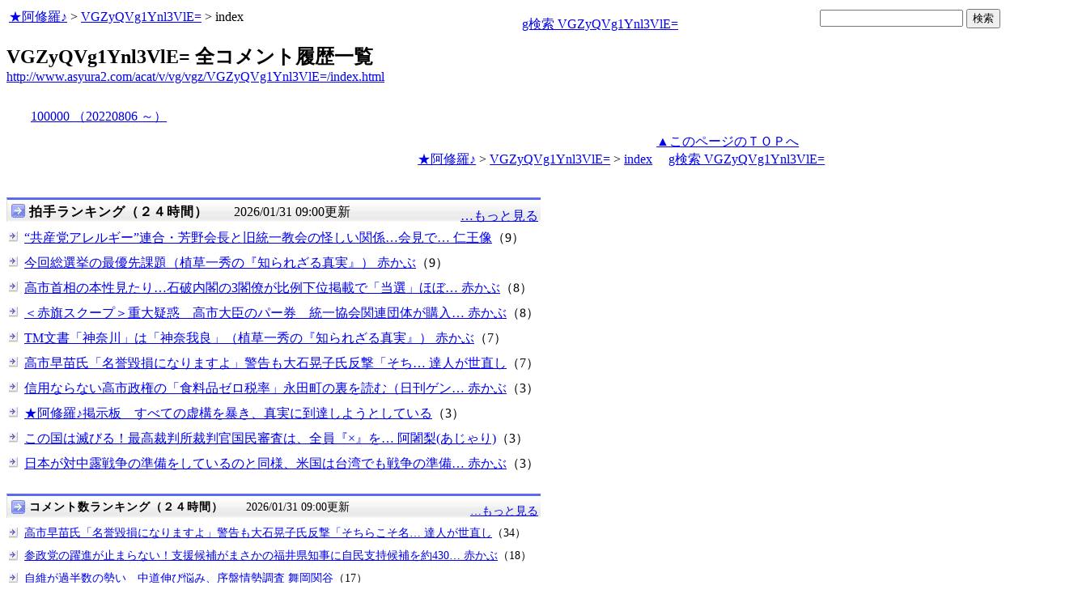

--- FILE ---
content_type: text/html
request_url: http://asyura.us/hks/latest_ranking_list2.html
body_size: 1497
content:
<!DOCTYPE html PUBLIC "-//W3C//DTD XHTML 1.0 Transitional//EN"
"http://www.w3.org/TR/xhtml1/DTD/xhtml1-transitional.dtd">
<html>
<head>
<title>拍手ランキング（２４時間）</title>
<meta http-equiv="Content-Type" content="text/html; charset=shift-jis" />
<style type="text/css">
.box {background:url(http://www.asyura3.com/rnk/img/bk.png) repeat-x 0 0}
.box{border-top:solid 3px #5b6bf0;border-right:solid 1px #ddd;border-left:solid 1px #ddd;width:100%;position:relative;min-height:27px;margin:10px 0 0}
.hd h1{font-size:100%;margin-top:5px;padding:0;letter-spacing:1px;float:left;}
.hd h1.h{font-size:16px;font-weight: bold; }
.hd2{font-size:16px;margin:10px 4px 0px 0px;float:right;}
.hd3{font-size:16px;margin:5px 4px 0px 0px;float:left;}
.hd img{margin:5px 4px 0px 5px;float:left}

.line { 
padding:10px 0px 0px 22px;
font-size:16px;
background: url(http://www.asyura3.com/rnk/img/ya2.jpg)  no-repeat 3px 12px ;}
</style>

</head>
<body>

<div class="ranking"><div class="box">
<div class="hd"><img src="http://www.asyura3.com/rnk/img/ya1.jpg" ><h1 class="h">拍手ランキング（２４時間）</h1><div class="hd3">　　2026/01/31 09:00更新</div>
<div class="hd2">
<a href="http://www.asyura.us/hks/ranking_list.php?term=1"
target="_blank">…もっと見る</a></div>
</div>
</div>



<div class="line"><a href="http://www.asyura2.com/15/gaikokujin2/msg/783.html" target="_blank">“共産党アレルギー”連合・芳野会長と旧統一教会の怪しい関係…会見で… 仁王像</a>（9）</div>


<div class="line"><a href="http://www.asyura2.com/25/senkyo298/msg/855.html" target="_blank">今回総選挙の最優先課題（植草一秀の『知られざる真実』） 赤かぶ</a>（9）</div>


<div class="line"><a href="http://www.asyura2.com/25/senkyo298/msg/852.html" target="_blank">高市首相の本性見たり…石破内閣の3閣僚が比例下位掲載で「当選」ほぼ… 赤かぶ</a>（8）</div>


<div class="line"><a href="http://www.asyura2.com/22/senkyo288/msg/323.html" target="_blank">＜赤旗スクープ＞重大疑惑　高市大臣のパー券　統一協会関連団体が購入… 赤かぶ</a>（8）</div>


<div class="line"><a href="http://www.asyura2.com/25/senkyo298/msg/860.html" target="_blank">TM文書「神奈川」は「神奈我良」（植草一秀の『知られざる真実』） 赤かぶ</a>（7）</div>


<div class="line"><a href="http://www.asyura2.com/25/senkyo298/msg/849.html" target="_blank">高市早苗氏「名誉毀損になりますよ」警告も大石晃子氏反撃「そち… 達人が世直し</a>（7）</div>


<div class="line"><a href="http://www.asyura2.com/25/senkyo298/msg/862.html" target="_blank">信用ならない高市政権の「食料品ゼロ税率」永田町の裏を読む（日刊ゲン… 赤かぶ</a>（3）</div>


<div class="line"><a href="http://www.asyura2.com/" target="_blank">★阿修羅♪掲示板　すべての虚構を暴き、真実に到達しようとしている</a>（3）</div>


<div class="line"><a href="http://www.asyura2.com/25/senkyo298/msg/857.html" target="_blank">この国は滅びる！最高裁判所裁判官国民審査は、全員『×』を… 阿闍梨(あじゃり)</a>（3）</div>


<div class="line"><a href="http://www.asyura2.com/25/warb26/msg/422.html" target="_blank">日本が対中露戦争の準備をしているのと同様、米国は台湾でも戦争の準備… 赤かぶ</a>（3）</div>




</body>
</html>

--- FILE ---
content_type: text/html
request_url: http://www.asyura3.com/rank/iframe/sogo/
body_size: 1307
content:
<!DOCTYPE html>
<html lang="ja">
<head>
<meta http-equiv="Pragma" content="no-cache">
<meta http-equiv="Cache-Control" content="no-cache">
<meta http-equiv="Expires" content="Thu, 01 Dec 1994 16:00:00 GMT">
<meta http-equiv="Content-Type" content="text/html; charset=UTF-8" />
<title>総合 アクセス数ランキング</title>
<style type="text/css">
.box {background:url(http://www.asyura3.com/new/img/bk.png) repeat-x 0 0}
.box{border-top:solid 3px #5b6bf0;border-right:solid 1px #ddd;border-left:solid 1px #ddd;width:100%;position:relative;min-height:27px;margin:10px 0 0}
.hd h1{font-size:100%;margin-top:5px;padding:0;letter-spacing:1px;float:left;}
.hd h1.h{font-size:14px;font-weight: bold; }
.hd2{font-size:14px;margin:10px 4px 0px 0px;float:right;}
.hd3{font-size:9px;margin:4px 2px 0px 2px;float:left;}
.hd img{margin:5px 4px 0px 5px;float:left}
.top { 
padding:5px 0px 0px 22px;
font-size:14px;
}
.line { 
padding:10px 0px 0px 22px;
font-size:14px;
background: url(http://new.asyura3.com/img/ya2.jpg)  no-repeat 3px 12px ;}
</style>


</head>
<body>

<!-- main -->

<div class="ranking"><div class="box">
<div class="hd"><img src="http://new.asyura3.com/img/ya1.jpg" ><h1 class="h">総合 アクセス数ランキング（２４時間）</h1><div class="hd3">　　2026/01/31 09:45更新</div>
<div class="hd2">
<a href="http://rank.asyura3.com/sogo/001/1/" target="_blank">…もっと見る</a></div>
</div>
</div>



<div class="line"><a href="http://www.asyura2.com/25/senkyo298/msg/852.html" target="_blank">高市首相の本性見たり…石破内閣の3閣僚が比例下位掲載で「当選」ほぼ絶望の…赤かぶ</a>（1,054）</div>
<div class="line"><a href="http://www.asyura2.com/25/senkyo298/msg/856.html" target="_blank">参政党の躍進が止まらない！支援候補がまさかの福井県知事に自民支持候補を約…赤かぶ</a>（895）</div>
<div class="line"><a href="http://www.asyura2.com/25/senkyo298/msg/859.html" target="_blank">公明票消失で大打撃…東京30選挙区ので自民候補「当選圏内」たった4人の衝…赤かぶ</a>（753）</div>
<div class="line"><a href="http://www.asyura2.com/25/senkyo298/msg/853.html" target="_blank">自維が過半数の勢い　中道伸び悩み、序盤情勢調査…舞岡関谷</a>（716）</div>
<div class="line"><a href="http://www.asyura2.com/25/senkyo298/msg/860.html" target="_blank">TM文書「神奈川」は「神奈我良」（植草一秀の『知られざる真実』）…赤かぶ</a>（713）</div>




</font>
</body>
</html>

--- FILE ---
content_type: text/javascript;charset=UTF-8
request_url: https://s-rtb.send.microad.jp/ad?spot=5022c285618ff82a4d027e02feb9e58d&cb=microadCompass.AdRequestor.callback&url=http%3A%2F%2Fwww.asyura2.com%2Facat%2Fv%2Fvg%2Fvgz%2FVGZyQVg1Ynl3VlE%3D%2Findex.html&vo=true&mimes=%5B100%2C300%2C301%2C302%5D&cbt=22400feadbd9a6019c11885198&pa=false&ar=false&ver=%5B%22compass.js.v1.20.2%22%5D
body_size: 160
content:
microadCompass.AdRequestor.callback({"spot":"5022c285618ff82a4d027e02feb9e58d","sequence":"2","impression_id":"624810194378640273"})

--- FILE ---
content_type: text/javascript;charset=UTF-8
request_url: https://s-rtb.send.microad.jp/ad?spot=4399c53900f7d1614209de8536e22af8&cb=microadCompass.AdRequestor.callback&url=http%3A%2F%2Fwww.asyura2.com%2Facat%2Fv%2Fvg%2Fvgz%2FVGZyQVg1Ynl3VlE%3D%2Findex.html&vo=true&mimes=%5B100%2C300%2C301%2C302%5D&cbt=1d131357c91bcf019c118851aa&pa=false&ar=false&ver=%5B%22compass.js.v1.20.2%22%5D
body_size: 159
content:
microadCompass.AdRequestor.callback({"spot":"4399c53900f7d1614209de8536e22af8","sequence":"2","impression_id":"649910194378640273"})

--- FILE ---
content_type: text/javascript;charset=UTF-8
request_url: https://s-rtb.send.microad.jp/ad?spot=eed5e832ce222a60d1fa3be95dbf1fe7&cb=microadCompass.AdRequestor.callback&url=http%3A%2F%2Fwww.asyura2.com%2Facat%2Fv%2Fvg%2Fvgz%2FVGZyQVg1Ynl3VlE%3D%2Findex.html&vo=true&mimes=%5B100%2C300%2C301%2C302%5D&cbt=d27876862ff280019c11885183&pa=false&ar=false&ver=%5B%22compass.js.v1.20.2%22%5D
body_size: 159
content:
microadCompass.AdRequestor.callback({"spot":"eed5e832ce222a60d1fa3be95dbf1fe7","sequence":"2","impression_id":"624710194378640273"})

--- FILE ---
content_type: text/javascript;charset=UTF-8
request_url: https://s-rtb.send.microad.jp/ad?spot=1ec45163df1c35d399cc38a7471def0d&cb=microadCompass.AdRequestor.callback&url=http%3A%2F%2Fwww.asyura2.com%2Facat%2Fv%2Fvg%2Fvgz%2FVGZyQVg1Ynl3VlE%3D%2Findex.html&vo=true&mimes=%5B100%2C300%2C301%2C302%5D&cbt=28171a0bb2af0419c1188519a&pa=false&ar=false&ver=%5B%22compass.js.v1.20.2%22%5D
body_size: 159
content:
microadCompass.AdRequestor.callback({"spot":"1ec45163df1c35d399cc38a7471def0d","sequence":"2","impression_id":"627710194378640273"})

--- FILE ---
content_type: text/javascript;charset=UTF-8
request_url: https://s-rtb.send.microad.jp/ad?spot=2b4ffed17c790d66cc6c0b8cd4cfeb53&cb=microadCompass.AdRequestor.callback&url=http%3A%2F%2Fwww.asyura2.com%2Facat%2Fv%2Fvg%2Fvgz%2FVGZyQVg1Ynl3VlE%3D%2Findex.html&vo=true&mimes=%5B100%2C300%2C301%2C302%5D&cbt=65668ce325e0cc019c1188517e&pa=false&ar=false&ver=%5B%22compass.js.v1.20.2%22%5D
body_size: 159
content:
microadCompass.AdRequestor.callback({"spot":"2b4ffed17c790d66cc6c0b8cd4cfeb53","sequence":"2","impression_id":"630910194378640273"})

--- FILE ---
content_type: text/javascript;charset=UTF-8
request_url: https://s-rtb.send.microad.jp/ad?spot=68e87351c90dbc75e318934b5d22983a&cb=microadCompass.AdRequestor.callback&url=http%3A%2F%2Fwww.asyura2.com%2Facat%2Fv%2Fvg%2Fvgz%2FVGZyQVg1Ynl3VlE%3D%2Findex.html&vo=true&mimes=%5B100%2C300%2C301%2C302%5D&cbt=9d7ef8b79b8600019c118851ac&pa=false&ar=false&ver=%5B%22compass.js.v1.20.2%22%5D
body_size: 159
content:
microadCompass.AdRequestor.callback({"spot":"68e87351c90dbc75e318934b5d22983a","sequence":"2","impression_id":"627810194378640273"})

--- FILE ---
content_type: text/javascript;charset=UTF-8
request_url: https://s-rtb.send.microad.jp/ad?spot=ec03ee448842489429299e402214d93d&cb=microadCompass.AdRequestor.callback&url=http%3A%2F%2Fwww.asyura2.com%2Facat%2Fv%2Fvg%2Fvgz%2FVGZyQVg1Ynl3VlE%3D%2Findex.html&vo=true&mimes=%5B100%2C300%2C301%2C302%5D&cbt=41ea96eb331c94019c118851ad&pa=false&ar=false&ver=%5B%22compass.js.v1.20.2%22%5D
body_size: 159
content:
microadCompass.AdRequestor.callback({"spot":"ec03ee448842489429299e402214d93d","sequence":"2","impression_id":"629710194378640273"})

--- FILE ---
content_type: text/javascript;charset=UTF-8
request_url: https://s-rtb.send.microad.jp/ad?spot=fc923e12270760905d9a665b1f8d08f3&cb=microadCompass.AdRequestor.callback&url=http%3A%2F%2Fwww.asyura2.com%2Facat%2Fv%2Fvg%2Fvgz%2FVGZyQVg1Ynl3VlE%3D%2Findex.html&vo=true&mimes=%5B100%2C300%2C301%2C302%5D&cbt=397e924ab71104019c11885196&pa=false&ar=false&ver=%5B%22compass.js.v1.20.2%22%5D
body_size: 159
content:
microadCompass.AdRequestor.callback({"spot":"fc923e12270760905d9a665b1f8d08f3","sequence":"2","impression_id":"649710194378640273"})